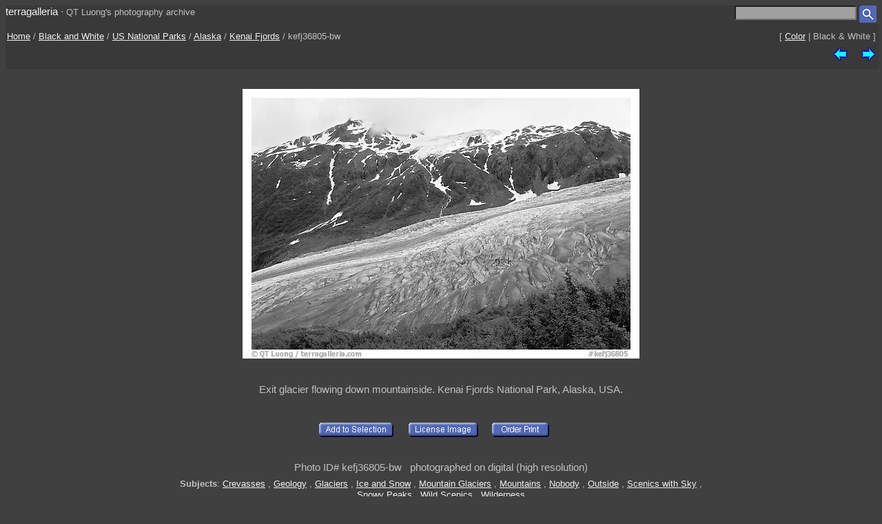

--- FILE ---
content_type: text/html; charset=UTF-8
request_url: https://www.terragalleria.com/black-white/parks/np-image.kefj36805-bw.html
body_size: 2053
content:

<!DOCTYPE HTML PUBLIC "-//W3C//DTD HTML 4.01 Transitional//EN">
<html>
<head>
<meta http-equiv="Content-Type" content="text/html; charset=ISO-8859-1">
<title> Black and White Picture/Photo: Exit glacier flowing down mountainside. Kenai Fjords National Park</title>
<meta name=description content="Exit glacier flowing down mountainside. Kenai Fjords National Park,Part of gallery of black and white pictures of US National Parks by professional photographer QT Luong, available as prints or for licensing. ">
<meta name=keywords content="Alaska, Kenai Fjords, US National Parks, Pictures, Photography, Stock photos, Fine art prints, Computer Wallpaper, black and white ">
<LINK REL=StyleSheet HREF="/style_new.css" TYPE="text/css">

<meta name="viewport" content="initial-scale=0.75">
</HEAD>

<body>

<div class="generic_line">
<div class="site_title">
<a href = "/index.html" style="text-decoration:none">terragalleria</a>
&#183; 
<font size="-1">QT&nbsp;Luong's&nbsp;photography&nbsp;archive</font>
</div>
<div class="cell_right">
<form method="GET" action="/photos/">
<input type="text" name="q"  size="20" maxlength="50" style="color:black; background-color:#a0a0a0">
<input type="image" name="submit" src = "/Icons/search_icon_small.gif" align="top" alt= "Search image library">
</form>
</div>
</div>

<div class="path">
 <div class="path_left">
  <a href = "/">Home</a> / <a href = "/black-white">Black and White</a>  /  <a href = "/black-white/parks/">US National Parks</a>  /  <a href = "/black-white/parks/np-region.alaska.html">Alaska</a>  /  <a href="/black-white/parks/np.kenai-fjords.4.html">Kenai Fjords</a>  /  kefj36805-bw
 </div>
 <div class="path_right">
  <div class = "arrows_small">
  [&nbsp;<a href = "/parks/np-image.kefj36805.html"  title = "View the same picture in color">Color</a>&nbsp;|&nbsp;Black&nbsp;&&nbsp;White&nbsp;]
  </div>
 </div>
 <div class="path_right">
  <div class = "arrows_small">
   <a href="/black-white/parks/np-image.kefj36665-bw.html"><IMG align=top WIDTH=21 HEIGHT=21 SRC = "/Icons/left.gif" BORDER=0 alt="previous image"></a>
  </div>
  <div class = "arrows_small">
   
  </div>
  <div class = "arrows_small">
   <a href="/black-white/parks/np-image.kefj36664-bw.html"><IMG align=top WIDTH=21 HEIGHT=21 SRC = "/Icons/right.gif" BORDER=0 alt="next image"></a>
  </div>
 </div>
<div class="path_left">
</div>
<div class="path_right">

</div>
</div>

<div class = "srtable">
<div class = "cell_right">

<A HREF="javascript:newWindow('/cgi-bin/show-favorites.cgi');">
<font size = -1></font></a>
&nbsp;
<A HREF="/scripts/view-cart.php">
<font size = -1></font></a>


</div>
</div>

<div class="image_caption_block">
<div class="centered_block">
<a href = "/black-white/parks/np-image.kefj36664-bw.html"><IMG SRC="/images/black-white/np-alaska/kefj36805-bw.jpeg"  alt="Exit glacier flowing down mountainside. Kenai Fjords National Park (black and white)" id="main_picture"></a>
</div>
<div class="centered_text">
<h4> Exit glacier flowing down mountainside. Kenai Fjords National Park, Alaska, USA.  </h4>
</div>
</div>
<div class = "centered_block">
<div class = "action_button">
<form action= "/cgi-bin/add-to-favorites.cgi" method="get"> <input type=hidden name=ref value="kefj36805-bw"> 
<input type=hidden name=src value="black-white/np-alaska/kefj36805-bw">
<input type=hidden name=url value="black-white/parks/np-image.kefj36805-bw.html"> <input type="image" name = "submit" src = "/Icons/add-to-selection.gif"  align=middle alt="add to favorites" title = "Add photo to a personal list of selections"> </form>
</div>
<div class = "action_button">

</div>
<div class = "action_button">
<form action= "/cgi-bin/license-image.cgi" method="get"> <input type=hidden name=ref value="kefj36805-bw"> 
<input type=hidden name=src value="black-white/np-alaska/kefj36805-bw">
<input type=hidden name=url value="black-white/parks/np-image.kefj36805-bw.html"> <input type="image" name = "submit" src = "/Icons/license-image.gif"  align=middle alt="license image" title = "License image for commercial use"> </form>
</div>
<div class = "action_button">
<form action= "/cgi-bin/order-form.cgi" method="get"> <input type=hidden name=ref value="kefj36805-bw"> 
<input type=hidden name=src value="black-white/np-alaska/kefj36805-bw">
<input type=hidden name=url value="black-white/parks/np-image.kefj36805-bw.html"> <input type="image" name = "submit" src = "/Icons/order-print3.gif"  align=middle alt="order print" title = "Buy limited-edition fine-art print"> </form>
</div>
<div class = "action_button">

</div>
<div class = "action_button">

</div>
</div>
<div class="centered_block">


</div>

<div class = "centered_block">
Photo ID# kefj36805-bw  &nbsp; photographed on digital (high resolution)<br> 
</div>
<div class = "keywords">
<b>Subjects</b>: <a href = "/black-white/pictures-subjects/crevasses">Crevasses</a> , <a href = "/black-white/pictures-subjects/geology">Geology</a> , <a href = "/black-white/pictures-subjects/glaciers">Glaciers</a> , <a href = "/black-white/pictures-subjects/ice-and-snow">Ice&nbsp;and&nbsp;Snow</a> , <a href = "/black-white/pictures-subjects/mountain-glaciers">Mountain&nbsp;Glaciers</a> , <a href = "/black-white/pictures-subjects/mountains">Mountains</a> , <a href = "/black-white/pictures-subjects/nobody">Nobody</a> , <a href = "/black-white/pictures-subjects/outside">Outside</a> , <a href = "/black-white/pictures-subjects/scenics-with-sky">Scenics&nbsp;with&nbsp;Sky</a> , <a href = "/black-white/pictures-subjects/snowy-peaks">Snowy&nbsp;Peaks</a> , <a href = "/black-white/pictures-subjects/wild-scenics">Wild&nbsp;Scenics</a> , <a href = "/black-white/pictures-subjects/wilderness-views">Wilderness</a> 
</div>


<div class = "centered_block">
<div class = "action_button"></div>
<div class = "action_button"></div>
<div class = "action_button"></div>
</div>

<br>
<div class="centered_block">
<img WIDTH=15 HEIGHT=16  SRC = "/Icons/up-grey-small.gif" alt="Up to photos of Kenai Fjords"><a href="/black-white/parks/np.kenai-fjords.4.html"><b>Kenai Fjords</b></a>
</div>


<p> 

<div class = "header">
 <div class = "cell_left">
  
  
 </div>
 <div class = "cell_right">
  <div class = "arrows_small">
   <a href="/black-white/parks/np-image.kefj36665-bw.html"><IMG align=top WIDTH=21 HEIGHT=21 SRC = "/Icons/left.gif" BORDER=0 alt="previous photo"></a>
  </div>
  <div class = "arrows_small">
   
  </div>
  <div class = "arrows_small">
   <a href="/black-white/parks/np-image.kefj36664-bw.html"><IMG align=top WIDTH=21 HEIGHT=21 SRC = "/Icons/right.gif" BORDER=0 alt="next photo"></a>
  </div>
 </div>
</div>

<div class = "general_menu nav_links">
<div class = "cell_center_break">
<a href = "/index.html">Home</a>
&#183;
<a href = "/contact.html">Contact</a>
&#183;
<a href = "/about/" rel="author">About&nbsp;QT&nbsp;Luong</a>
&#183;
<a href = "/blog/">Blog</a>
&#183;
<a href = "/mailing-list">Mailing&nbsp;List</a>
&#183;
<a href = "/copyright.html">Terms&nbsp;of&nbsp;use</a>
&#183;
<a href = "/fine-art-prints.html">Buy&nbsp;prints</a>
&#183;
<a href = "/stock-photography.html">License&nbsp;photos</a>
&#183;
<a href = "/store/">Books</a>
&#183;
<a href = "/speaking/">Speaking</a>
</div>
</div>


<script type = "text/javascript" src  = "/scripts/windows.js"> </script>





</body>
</html> 

